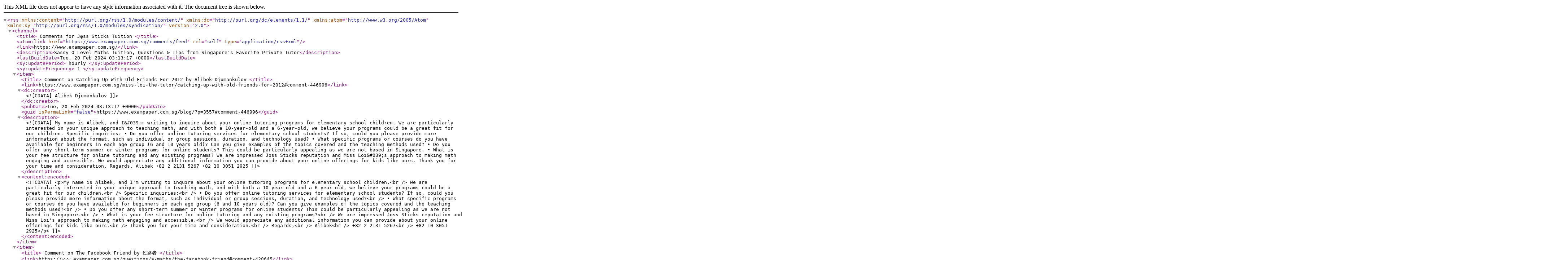

--- FILE ---
content_type: text/xml; charset=utf-8
request_url: http://feeds.feedburner.com/exam-papers-comments
body_size: 5992
content:
<?xml version="1.0" encoding="UTF-8"?><rss version="2.0"
	xmlns:content="http://purl.org/rss/1.0/modules/content/"
	xmlns:dc="http://purl.org/dc/elements/1.1/"
	xmlns:atom="http://www.w3.org/2005/Atom"
	xmlns:sy="http://purl.org/rss/1.0/modules/syndication/"
	
	>
<channel>
	<title>
	Comments for Jφss Sticks Tuition	</title>
	<atom:link href="https://www.exampaper.com.sg/comments/feed" rel="self" type="application/rss+xml" />
	<link>https://www.exampaper.com.sg/</link>
	<description>Sassy O Level Maths Tuition, Questions &#38; Tips from Singapore&#039;s Favorite Private Tutor</description>
	<lastBuildDate>Tue, 20 Feb 2024 03:13:17 +0000</lastBuildDate>
	<sy:updatePeriod>
	hourly	</sy:updatePeriod>
	<sy:updateFrequency>
	1	</sy:updateFrequency>
	
	<item>
		<title>
		Comment on Catching Up With Old Friends For 2012 by Alibek Djumankulov		</title>
		<link>https://www.exampaper.com.sg/miss-loi-the-tutor/catching-up-with-old-friends-for-2012#comment-446996</link>

		<dc:creator><![CDATA[Alibek Djumankulov]]></dc:creator>
		<pubDate>Tue, 20 Feb 2024 03:13:17 +0000</pubDate>
		<guid isPermaLink="false">https://www.exampaper.com.sg/blog/?p=3557#comment-446996</guid>

					<description><![CDATA[My name is Alibek, and I&#039;m writing to inquire about your online tutoring programs for elementary school children. 
We are particularly interested in your unique approach to teaching math, and with both a 10-year-old and a 6-year-old, we believe your programs could be a great fit for our children.
Specific inquiries:
•	Do you offer online tutoring services for elementary school students? If so, could you please provide more information about the format, such as individual or group sessions, duration, and technology used?
•	What specific programs or courses do you have available for beginners in each age group (6 and 10 years old)? Can you give examples of the topics covered and the teaching methods used?
•	Do you offer any short-term summer or winter programs for online students? This could be particularly appealing as we are not based in Singapore.
•	What is your fee structure for online tutoring and any existing programs?
We are impressed Joss Sticks reputation and Miss Loi&#039;s approach to making math engaging and accessible. 
We would appreciate any additional information you can provide about your online offerings for kids like ours.
Thank you for your time and consideration.
Regards, 
Alibek
+82 2 2131 5267
+82 10 3051 2925]]></description>
			<content:encoded><![CDATA[<p>My name is Alibek, and I'm writing to inquire about your online tutoring programs for elementary school children.<br />
We are particularly interested in your unique approach to teaching math, and with both a 10-year-old and a 6-year-old, we believe your programs could be a great fit for our children.<br />
Specific inquiries:<br />
•	Do you offer online tutoring services for elementary school students? If so, could you please provide more information about the format, such as individual or group sessions, duration, and technology used?<br />
•	What specific programs or courses do you have available for beginners in each age group (6 and 10 years old)? Can you give examples of the topics covered and the teaching methods used?<br />
•	Do you offer any short-term summer or winter programs for online students? This could be particularly appealing as we are not based in Singapore.<br />
•	What is your fee structure for online tutoring and any existing programs?<br />
We are impressed Joss Sticks reputation and Miss Loi's approach to making math engaging and accessible.<br />
We would appreciate any additional information you can provide about your online offerings for kids like ours.<br />
Thank you for your time and consideration.<br />
Regards,<br />
Alibek<br />
+82 2 2131 5267<br />
+82 10 3051 2925</p>
]]></content:encoded>
		
			</item>
		<item>
		<title>
		Comment on The Facebook Friend by 过路者		</title>
		<link>https://www.exampaper.com.sg/questions/a-maths/the-facebook-friend#comment-428645</link>

		<dc:creator><![CDATA[过路者]]></dc:creator>
		<pubDate>Fri, 04 Oct 2019 07:48:55 +0000</pubDate>
		<guid isPermaLink="false">https://www.exampaper.com.sg/blog/questions/a-maths/the-facebook-friend#comment-428645</guid>

					<description><![CDATA[By AA test, triangle ABC is similar to triangle AEB
(Angle AEB = 2x = angle ABC, Angle ABE = angle ACB = x)
therefore, 
AB/AE=BC/EB = AC/AB
so, AB/AE = BC/EC (given EB=EC)
AB =BC.AE/EC ...(1)

By intercept theorem:
DM/MC = AE/EC ...(2)
subst (2) in (1):
AB = BC.DM/MC
DM = AB.MC/BC = AB/2 

cheers.]]></description>
			<content:encoded><![CDATA[<p>By AA test, triangle ABC is similar to triangle AEB<br />
(Angle AEB = 2x = angle ABC, Angle ABE = angle ACB = x)<br />
therefore,<br />
AB/AE=BC/EB = AC/AB<br />
so, AB/AE = BC/EC (given EB=EC)<br />
AB =BC.AE/EC ...(1)</p>
<p>By intercept theorem:<br />
DM/MC = AE/EC ...(2)<br />
subst (2) in (1):<br />
AB = BC.DM/MC<br />
DM = AB.MC/BC = AB/2 </p>
<p>cheers.</p>
]]></content:encoded>
		
			</item>
		<item>
		<title>
		Comment on Small Increments &#038; Approximations &#8211; Sectorian Changes by gmanuwere		</title>
		<link>https://www.exampaper.com.sg/questions/a-maths/small-increments-approximations-sectorian-changes#comment-424343</link>

		<dc:creator><![CDATA[gmanuwere]]></dc:creator>
		<pubDate>Sun, 31 Mar 2019 14:08:04 +0000</pubDate>
		<guid isPermaLink="false">https://www.exampaper.com.sg/blog/questions/small-increments-approximations-sectorian-changes#comment-424343</guid>

					<description><![CDATA[In reply to &lt;a href=&quot;https://www.exampaper.com.sg/questions/a-maths/small-increments-approximations-sectorian-changes#comment-1202&quot;&gt;kiroii&lt;/a&gt;.

a negative answer indicates a decrease right?]]></description>
			<content:encoded><![CDATA[<p>In reply to <a href="https://www.exampaper.com.sg/questions/a-maths/small-increments-approximations-sectorian-changes#comment-1202">kiroii</a>.</p>
<p>a negative answer indicates a decrease right?</p>
]]></content:encoded>
		
			</item>
		<item>
		<title>
		Comment on Small Increments &#038; Approximations &#8211; Sectorian Changes by gmanuwere		</title>
		<link>https://www.exampaper.com.sg/questions/a-maths/small-increments-approximations-sectorian-changes#comment-424341</link>

		<dc:creator><![CDATA[gmanuwere]]></dc:creator>
		<pubDate>Sun, 31 Mar 2019 14:05:37 +0000</pubDate>
		<guid isPermaLink="false">https://www.exampaper.com.sg/blog/questions/small-increments-approximations-sectorian-changes#comment-424341</guid>

					<description><![CDATA[In reply to &lt;a href=&quot;https://www.exampaper.com.sg/questions/a-maths/small-increments-approximations-sectorian-changes#comment-1202&quot;&gt;kiroii&lt;/a&gt;.

a negative answer indicates a decrease]]></description>
			<content:encoded><![CDATA[<p>In reply to <a href="https://www.exampaper.com.sg/questions/a-maths/small-increments-approximations-sectorian-changes#comment-1202">kiroii</a>.</p>
<p>a negative answer indicates a decrease</p>
]]></content:encoded>
		
			</item>
		<item>
		<title>
		Comment on Of The GCE O Level 2013 A-Maths 4038 Paper 1 Suggested Answers &#038; Solutions by Elena Poh		</title>
		<link>https://www.exampaper.com.sg/miss-loi-the-tutor/of-the-gce-o-level-2013-amaths-4038-paper-1-suggested-answers-solutions#comment-419813</link>

		<dc:creator><![CDATA[Elena Poh]]></dc:creator>
		<pubDate>Fri, 26 Oct 2018 09:07:05 +0000</pubDate>
		<guid isPermaLink="false">https://www.exampaper.com.sg/blog/?p=4998#comment-419813</guid>

					<description><![CDATA[Hi Miss Loi ! I was just wondering if there is ECF for olevel Amathif the question in total has 10 marks and I messed up the first part which is one mark? Will I still get marks for the rest of the question?]]></description>
			<content:encoded><![CDATA[<p>Hi Miss Loi ! I was just wondering if there is ECF for olevel Amathif the question in total has 10 marks and I messed up the first part which is one mark? Will I still get marks for the rest of the question?</p>
]]></content:encoded>
		
			</item>
		<item>
		<title>
		Comment on 2010 GCE &#8216;O&#8217; Level Exam Timetable &#8211; Black Friday by Deepak Tiwari		</title>
		<link>https://www.exampaper.com.sg/miss-loi-the-tutor/2010-gce-o-level-exam-timetable-black-friday#comment-412770</link>

		<dc:creator><![CDATA[Deepak Tiwari]]></dc:creator>
		<pubDate>Sun, 04 Feb 2018 14:07:50 +0000</pubDate>
		<guid isPermaLink="false">https://www.exampaper.com.sg/blog/miss-loi-the-tutor/2010-gce-o-level-exam-timetable-black-friday#comment-412770</guid>

					<description><![CDATA[Great Peace of article I like it. I did my schooling in 2005 and it really feels great when I listen to these topics.]]></description>
			<content:encoded><![CDATA[<p>Great Peace of article I like it. I did my schooling in 2005 and it really feels great when I listen to these topics.</p>
]]></content:encoded>
		
			</item>
		<item>
		<title>
		Comment on Of The GCE O Level 2013 E-Maths 4016 Paper 2 Suggested Answers &#038; Solutions by Mily		</title>
		<link>https://www.exampaper.com.sg/miss-loi-the-tutor/gce-o-level-2013-e-maths-4016-paper-2-suggested-answers-solutions#comment-410415</link>

		<dc:creator><![CDATA[Mily]]></dc:creator>
		<pubDate>Sun, 22 Oct 2017 07:32:42 +0000</pubDate>
		<guid isPermaLink="false">https://www.exampaper.com.sg/blog/?p=4958#comment-410415</guid>

					<description><![CDATA[Hi, do i need to leave percentage in exact form or3sf? I am referring to qns 10 bi)]]></description>
			<content:encoded><![CDATA[<p>Hi, do i need to leave percentage in exact form or3sf? I am referring to qns 10 bi)</p>
]]></content:encoded>
		
			</item>
		<item>
		<title>
		Comment on Trigonometry Type R by Miss Loi		</title>
		<link>https://www.exampaper.com.sg/tuition-notes/a-maths-tips/trigonometry-type-r#comment-393236</link>

		<dc:creator><![CDATA[Miss Loi]]></dc:creator>
		<pubDate>Sat, 30 Apr 2016 12:21:43 +0000</pubDate>
		<guid isPermaLink="false">https://www.exampaper.com.sg/blog/tuition-notes/a-maths-tips/trigonometry-type-r#comment-393236</guid>

					<description><![CDATA[In reply to &lt;a href=&quot;https://www.exampaper.com.sg/tuition-notes/a-maths-tips/trigonometry-type-r#comment-393120&quot;&gt;Agnes&lt;/a&gt;.

For the second part, we simply expand the modulus function as follows

[tex]
\begin{flalign*}
8\cos x-15\sin x \right ) &amp;= 6; \quad 8\cos x-15\sin x \right ) = -6 &amp;\\
17\cos \left ( x+1.08 \right ) &amp;= 6; \quad 17\cos \left ( x+1.08 \right ) = -6 &amp;\\
\cos \left ( x+1.08 \right ) &amp;= \frac{6}{17}; \quad \cos \left ( x+1.08 \right ) = -\frac{6}{17} &amp; 
\end{flalign*}
\therefore \text{basic angle } \alpha = \cos^{-1} \frac{6}{17} = 1.210 \\
[/tex]

Using the SATC quadrants, we have for cos&lt;sup&gt;&#8722;1&lt;/sup&gt; (6/17):

[tex]
\begin{align*}
x+1.08 &amp;= 1.210, 2\pi - 1.210 \\
x &amp;= 0.130, 3.993 \\
&amp;\approx 0.13, 3.99
\end{align*}
[/tex] 

and for cos&lt;sup&gt;&#8722;1&lt;/sup&gt; (&#8722;6/17)

[tex]
\begin{align*}
x+1.08 &amp;= \pi - 1.210, \pi + 1.210 \\
x &amp;= 0.8515, 3.271 \\
&amp;\approx 0.852, 3.27
\end{align*}
[/tex]

[tex]\therefore x \approx 0.13, 0.852, 3.27, 3.99 \text{ rad (3sf)}[/tex]]]></description>
			<content:encoded><![CDATA[<p>In reply to <a href="https://www.exampaper.com.sg/tuition-notes/a-maths-tips/trigonometry-type-r#comment-393120">Agnes</a>.</p>
<p>For the second part, we simply expand the modulus function as follows</p>
<p class="ql-center-displayed-equation" style="line-height: 130px;"><span class="ql-right-eqno"> &nbsp; </span><span class="ql-left-eqno"> &nbsp; </span><img src="https://www.exampaper.com.sg/blog/wp-content/ql-cache/quicklatex.com-43a4d1e6e725fbf1d32896813b20b3a1_l3.png" height="130" width="358" class="ql-img-displayed-equation quicklatex-auto-format" alt=" &#92;&#98;&#101;&#103;&#105;&#110;&#123;&#102;&#108;&#97;&#108;&#105;&#103;&#110;&#42;&#125; &#56;&#92;&#99;&#111;&#115;&#32;&#120;&#45;&#49;&#53;&#92;&#115;&#105;&#110;&#32;&#120;&#32;&#92;&#114;&#105;&#103;&#104;&#116;&#32;&#41;&#32;&#38;&#61;&#32;&#54;&#59;&#32;&#92;&#113;&#117;&#97;&#100;&#32;&#56;&#92;&#99;&#111;&#115;&#32;&#120;&#45;&#49;&#53;&#92;&#115;&#105;&#110;&#32;&#120;&#32;&#92;&#114;&#105;&#103;&#104;&#116;&#32;&#41;&#32;&#61;&#32;&#45;&#54;&#32;&#38;&#92;&#92; &#49;&#55;&#92;&#99;&#111;&#115;&#32;&#92;&#108;&#101;&#102;&#116;&#32;&#40;&#32;&#120;&#43;&#49;&#46;&#48;&#56;&#32;&#92;&#114;&#105;&#103;&#104;&#116;&#32;&#41;&#32;&#38;&#61;&#32;&#54;&#59;&#32;&#92;&#113;&#117;&#97;&#100;&#32;&#49;&#55;&#92;&#99;&#111;&#115;&#32;&#92;&#108;&#101;&#102;&#116;&#32;&#40;&#32;&#120;&#43;&#49;&#46;&#48;&#56;&#32;&#92;&#114;&#105;&#103;&#104;&#116;&#32;&#41;&#32;&#61;&#32;&#45;&#54;&#32;&#38;&#92;&#92; &#92;&#99;&#111;&#115;&#32;&#92;&#108;&#101;&#102;&#116;&#32;&#40;&#32;&#120;&#43;&#49;&#46;&#48;&#56;&#32;&#92;&#114;&#105;&#103;&#104;&#116;&#32;&#41;&#32;&#38;&#61;&#32;&#92;&#102;&#114;&#97;&#99;&#123;&#54;&#125;&#123;&#49;&#55;&#125;&#59;&#32;&#92;&#113;&#117;&#97;&#100;&#32;&#92;&#99;&#111;&#115;&#32;&#92;&#108;&#101;&#102;&#116;&#32;&#40;&#32;&#120;&#43;&#49;&#46;&#48;&#56;&#32;&#92;&#114;&#105;&#103;&#104;&#116;&#32;&#41;&#32;&#61;&#32;&#45;&#92;&#102;&#114;&#97;&#99;&#123;&#54;&#125;&#123;&#49;&#55;&#125;&#32;&#38;&#32; &#92;&#101;&#110;&#100;&#123;&#102;&#108;&#97;&#108;&#105;&#103;&#110;&#42;&#125; &#92;&#116;&#104;&#101;&#114;&#101;&#102;&#111;&#114;&#101;&#32;&#92;&#116;&#101;&#120;&#116;&#123;&#98;&#97;&#115;&#105;&#99;&#32;&#97;&#110;&#103;&#108;&#101;&#32;&#125;&#32;&#92;&#97;&#108;&#112;&#104;&#97;&#32;&#61;&#32;&#92;&#99;&#111;&#115;&#94;&#123;&#45;&#49;&#125;&#32;&#92;&#102;&#114;&#97;&#99;&#123;&#54;&#125;&#123;&#49;&#55;&#125;&#32;&#61;&#32;&#49;&#46;&#50;&#49;&#48;&#32;&#92;&#92; " title="Rendered by QuickLaTeX.com"/></p>
<p>Using the SATC quadrants, we have for cos<sup>&minus;1</sup> (6/17):</p>
<p class="ql-center-displayed-equation" style="line-height: 69px;"><span class="ql-right-eqno"> &nbsp; </span><span class="ql-left-eqno"> &nbsp; </span><img src="https://www.exampaper.com.sg/blog/wp-content/ql-cache/quicklatex.com-314275b060c48391c8b7e7eaa32a8543_l3.png" height="69" width="218" class="ql-img-displayed-equation quicklatex-auto-format" alt=" &#92;&#98;&#101;&#103;&#105;&#110;&#123;&#97;&#108;&#105;&#103;&#110;&#42;&#125; &#120;&#43;&#49;&#46;&#48;&#56;&#32;&#38;&#61;&#32;&#49;&#46;&#50;&#49;&#48;&#44;&#32;&#50;&#92;&#112;&#105;&#32;&#45;&#32;&#49;&#46;&#50;&#49;&#48;&#32;&#92;&#92; &#120;&#32;&#38;&#61;&#32;&#48;&#46;&#49;&#51;&#48;&#44;&#32;&#51;&#46;&#57;&#57;&#51;&#32;&#92;&#92; &#38;&#92;&#97;&#112;&#112;&#114;&#111;&#120;&#32;&#48;&#46;&#49;&#51;&#44;&#32;&#51;&#46;&#57;&#57; &#92;&#101;&#110;&#100;&#123;&#97;&#108;&#105;&#103;&#110;&#42;&#125; " title="Rendered by QuickLaTeX.com"/></p>
<p>and for cos<sup>&minus;1</sup> (&minus;6/17)</p>
<p class="ql-center-displayed-equation" style="line-height: 69px;"><span class="ql-right-eqno"> &nbsp; </span><span class="ql-left-eqno"> &nbsp; </span><img src="https://www.exampaper.com.sg/blog/wp-content/ql-cache/quicklatex.com-6e2eb02884a58cba81671763ecdfb7fa_l3.png" height="69" width="241" class="ql-img-displayed-equation quicklatex-auto-format" alt=" &#92;&#98;&#101;&#103;&#105;&#110;&#123;&#97;&#108;&#105;&#103;&#110;&#42;&#125; &#120;&#43;&#49;&#46;&#48;&#56;&#32;&#38;&#61;&#32;&#92;&#112;&#105;&#32;&#45;&#32;&#49;&#46;&#50;&#49;&#48;&#44;&#32;&#92;&#112;&#105;&#32;&#43;&#32;&#49;&#46;&#50;&#49;&#48;&#32;&#92;&#92; &#120;&#32;&#38;&#61;&#32;&#48;&#46;&#56;&#53;&#49;&#53;&#44;&#32;&#51;&#46;&#50;&#55;&#49;&#32;&#92;&#92; &#38;&#92;&#97;&#112;&#112;&#114;&#111;&#120;&#32;&#48;&#46;&#56;&#53;&#50;&#44;&#32;&#51;&#46;&#50;&#55; &#92;&#101;&#110;&#100;&#123;&#97;&#108;&#105;&#103;&#110;&#42;&#125; " title="Rendered by QuickLaTeX.com"/></p>
<p><img src="https://www.exampaper.com.sg/blog/wp-content/ql-cache/quicklatex.com-1ec5f539b79abda8199d32904119f77d_l3.png" class="ql-img-inline-formula quicklatex-auto-format" alt="&#92;&#116;&#104;&#101;&#114;&#101;&#102;&#111;&#114;&#101;&#32;&#120;&#32;&#92;&#97;&#112;&#112;&#114;&#111;&#120;&#32;&#48;&#46;&#49;&#51;&#44;&#32;&#48;&#46;&#56;&#53;&#50;&#44;&#32;&#51;&#46;&#50;&#55;&#44;&#32;&#51;&#46;&#57;&#57;&#32;&#92;&#116;&#101;&#120;&#116;&#123;&#32;&#114;&#97;&#100;&#32;&#40;&#51;&#115;&#102;&#41;&#125;" title="Rendered by QuickLaTeX.com" height="18" width="282" style="vertical-align: -4px;"/></p>
]]></content:encoded>
		
			</item>
		<item>
		<title>
		Comment on Trigonometry Type R by Miss Loi		</title>
		<link>https://www.exampaper.com.sg/tuition-notes/a-maths-tips/trigonometry-type-r#comment-393235</link>

		<dc:creator><![CDATA[Miss Loi]]></dc:creator>
		<pubDate>Sat, 30 Apr 2016 12:21:03 +0000</pubDate>
		<guid isPermaLink="false">https://www.exampaper.com.sg/blog/tuition-notes/a-maths-tips/trigonometry-type-r#comment-393235</guid>

					<description><![CDATA[In reply to &lt;a href=&quot;https://www.exampaper.com.sg/tuition-notes/a-maths-tips/trigonometry-type-r#comment-393120&quot;&gt;Agnes&lt;/a&gt;.

Look ma! A math question in the comments section! ^^

So you have the &lt;var&gt;R&lt;/var&gt;-formula

[tex]8\cos x-15\sin x = 17\cos \left ( x+1.08 \right )[/tex]

And from the notes above, the maximum/minimum value of a &lt;var&gt;R&lt;/var&gt;-formula is ±&lt;var&gt;R&lt;/var&gt; so

[tex]
\begin{alignat*}{3}
-17 &amp;\leq 17\cos \left ( x+1.08 \right ) &amp;&amp;\leq 17 \\
-17 &amp;\leq 8\cos x-15\sin x &amp;&amp;\leq 17
\end{alignat*}
[/tex]

At this juncture, there&#039;ll be a insatiable urge to flip the centre term and make the careless mistake of flipping the inequality signs, +20 on both sides to get what you want i.e.

[tex]
{\color{highlight} 
\begin{alignat*}{3}
-17 &amp;\geq &amp; -\left (8\cos x-15\sin x \right ) &amp;&amp;\geq 17 \\
3 &amp;\geq &amp; 20 - 8\cos x+15\sin x &amp;&amp;\geq 37
\end{alignat*}
\tag{✘}}
[/tex]

Not only does the above don&#039;t make any mathematical sense (3 &#8805; &lt;var&gt;x&lt;/var&gt; &#8805; 37!), one has to always consider the &lt;em&gt;nature of the graph&lt;/em&gt; you&#039;re dealing with when it comes to &lt;a href=&quot;/tag/inequalities&quot; rel=&quot;nofollow&quot;&gt;inequalities&lt;/a&gt;. From your &lt;a href=&quot;/tag/trigonometric-equations-graphs&quot; rel=&quot;nofollow&quot;&gt;Trigonometric Equations &amp; Graphs&lt;/a&gt;, you know that the max/min values of a &lt;var&gt;A&lt;/var&gt; cos &lt;var&gt;x&lt;/var&gt; curve is still ±&lt;var&gt;A&lt;/var&gt;, even when you flip it around for &#8722;&lt;var&gt;A&lt;/var&gt; cos &lt;var&gt;&#952;&lt;/var&gt;, as shown:

&lt;a href=&quot;https://www.exampaper.com.sg/blog/wp-content/uploads/2008/10/cosine-curves-amplitudes.gif&quot; rel=&quot;attachment wp-att-6325 nofollow&quot;&gt;&lt;img src=&quot;https://www.exampaper.com.sg/blog/wp-content/uploads/2008/10/cosine-curves-amplitudes-300x300.gif&quot; alt=&quot;Maximum &#038; minimum values of cosine curves&quot; width=&quot;300&quot; height=&quot;300&quot; class=&quot;alignnone size-medium wp-image-6325&quot; /&gt;&lt;/a&gt;

So you may now 安安心心 proceed in a as follows:

[tex]
\begin{alignat*}{3}
-17 &amp;\leq &amp;-\left (8\cos x-15\sin x \right ) &amp;\leq 17 \\
3 &amp;\leq 20&amp;-\left (8\cos x-15\sin x \right ) &amp;\leq 37 \\
3 &amp;\leq 20&amp;-17\cos \left ( x+1.08 \right ) &amp;\leq 37
\end{alignat*}
[/tex]

&#8756; Maximum value of &lt;strong&gt;37&lt;/strong&gt; occurs when

[tex]
\begin{align*}
20-17\cos \left ( x+1.08 \right ) &amp;= 37 \\
17\cos \left ( x+1.08 \right ) &amp;= -17 \\
\cos \left ( x+1.08 \right ) &amp;= -1 \\
x+1.08 &amp;= \pi \\
x &amp;= \pi - 1.08 \\
&amp;\approx 2.06 \, \text{rad (3sf)}
\end{align*}
[/tex] 

and minimum value of &lt;strong&gt;3&lt;/strong&gt; occurs when

[tex]
\begin{align*}
20-17\cos \left ( x+1.08 \right ) &amp;= 3 \\
-17\cos \left ( x+1.08 \right ) &amp;= -17 \\
\cos \left ( x+1.08 \right ) &amp;= 1 \\
x+1.08 &amp;= 0, 2\pi \\
x &amp;= -1.08 \text{(rej.)}, 2\pi - 1.08 \\
&amp;\approx 5.20 \, \text{rad (3sf)}
\end{align*}
[/tex] 

&lt;span class=&quot;fineprint&quot;&gt;Note: &lt;var&gt;x&lt;/var&gt; = &#8722;1.08 rejected ∵ 0 &#8804; &lt;var&gt;x&lt;/var&gt; &#8804; 2&lt;var&gt;&#960;&lt;/var&gt;&lt;/span&gt;]]></description>
			<content:encoded><![CDATA[<p>In reply to <a href="https://www.exampaper.com.sg/tuition-notes/a-maths-tips/trigonometry-type-r#comment-393120">Agnes</a>.</p>
<p>Look ma! A math question in the comments section! ^^</p>
<p>So you have the <var>R</var>-formula</p>
<p><img src="https://www.exampaper.com.sg/blog/wp-content/ql-cache/quicklatex.com-0c7e533676e95d3d4a8797fe8b62d771_l3.png" class="ql-img-inline-formula quicklatex-auto-format" alt="&#56;&#92;&#99;&#111;&#115;&#32;&#120;&#45;&#49;&#53;&#92;&#115;&#105;&#110;&#32;&#120;&#32;&#61;&#32;&#49;&#55;&#92;&#99;&#111;&#115;&#32;&#92;&#108;&#101;&#102;&#116;&#32;&#40;&#32;&#120;&#43;&#49;&#46;&#48;&#56;&#32;&#92;&#114;&#105;&#103;&#104;&#116;&#32;&#41;" title="Rendered by QuickLaTeX.com" height="18" width="274" style="vertical-align: -4px;"/></p>
<p>And from the notes above, the maximum/minimum value of a <var>R</var>-formula is ±<var>R</var> so</p>
<p class="ql-center-displayed-equation" style="line-height: 43px;"><span class="ql-right-eqno"> &nbsp; </span><span class="ql-left-eqno"> &nbsp; </span><img src="https://www.exampaper.com.sg/blog/wp-content/ql-cache/quicklatex.com-ede75882d3630e6f5dda1c3aa2993f3f_l3.png" height="43" width="221" class="ql-img-displayed-equation quicklatex-auto-format" alt=" &#92;&#98;&#101;&#103;&#105;&#110;&#123;&#97;&#108;&#105;&#103;&#110;&#97;&#116;&#42;&#125;&#123;&#51;&#125; &#45;&#49;&#55;&#32;&#38;&#92;&#108;&#101;&#113;&#32;&#49;&#55;&#92;&#99;&#111;&#115;&#32;&#92;&#108;&#101;&#102;&#116;&#32;&#40;&#32;&#120;&#43;&#49;&#46;&#48;&#56;&#32;&#92;&#114;&#105;&#103;&#104;&#116;&#32;&#41;&#32;&#38;&#38;&#92;&#108;&#101;&#113;&#32;&#49;&#55;&#32;&#92;&#92; &#45;&#49;&#55;&#32;&#38;&#92;&#108;&#101;&#113;&#32;&#56;&#92;&#99;&#111;&#115;&#32;&#120;&#45;&#49;&#53;&#92;&#115;&#105;&#110;&#32;&#120;&#32;&#38;&#38;&#92;&#108;&#101;&#113;&#32;&#49;&#55; &#92;&#101;&#110;&#100;&#123;&#97;&#108;&#105;&#103;&#110;&#97;&#116;&#42;&#125; " title="Rendered by QuickLaTeX.com"/></p>
<p>At this juncture, there'll be a insatiable urge to flip the centre term and make the careless mistake of flipping the inequality signs, +20 on both sides to get what you want i.e.</p>
<p class="ql-center-displayed-equation" style="line-height: 43px;"><span class="ql-right-eqno"> (✘) </span><span class="ql-left-eqno"> &nbsp; </span><img src="https://www.exampaper.com.sg/blog/wp-content/ql-cache/quicklatex.com-f78a2714f5322657fb982d27fac6088e_l3.png" height="43" width="251" class="ql-img-displayed-equation quicklatex-auto-format" alt=" &#123;&#92;&#99;&#111;&#108;&#111;&#114;&#123;&#104;&#105;&#103;&#104;&#108;&#105;&#103;&#104;&#116;&#125;&#32; &#92;&#98;&#101;&#103;&#105;&#110;&#123;&#97;&#108;&#105;&#103;&#110;&#97;&#116;&#42;&#125;&#123;&#51;&#125; &#45;&#49;&#55;&#32;&#38;&#92;&#103;&#101;&#113;&#32;&#38;&#32;&#45;&#92;&#108;&#101;&#102;&#116;&#32;&#40;&#56;&#92;&#99;&#111;&#115;&#32;&#120;&#45;&#49;&#53;&#92;&#115;&#105;&#110;&#32;&#120;&#32;&#92;&#114;&#105;&#103;&#104;&#116;&#32;&#41;&#32;&#38;&#38;&#92;&#103;&#101;&#113;&#32;&#49;&#55;&#32;&#92;&#92; &#51;&#32;&#38;&#92;&#103;&#101;&#113;&#32;&#38;&#32;&#50;&#48;&#32;&#45;&#32;&#56;&#92;&#99;&#111;&#115;&#32;&#120;&#43;&#49;&#53;&#92;&#115;&#105;&#110;&#32;&#120;&#32;&#38;&#38;&#92;&#103;&#101;&#113;&#32;&#51;&#55; &#92;&#101;&#110;&#100;&#123;&#97;&#108;&#105;&#103;&#110;&#97;&#116;&#42;&#125; &#125; " title="Rendered by QuickLaTeX.com"/></p>
<p>Not only does the above don't make any mathematical sense (3 &ge; <var>x</var> &ge; 37!), one has to always consider the <em>nature of the graph</em> you're dealing with when it comes to <a href="/tag/inequalities" rel="nofollow">inequalities</a>. From your <a href="/tag/trigonometric-equations-graphs" rel="nofollow">Trigonometric Equations &#038; Graphs</a>, you know that the max/min values of a <var>A</var> cos <var>x</var> curve is still ±<var>A</var>, even when you flip it around for &minus;<var>A</var> cos <var>&theta;</var>, as shown:</p>
<p><a href="https://www.exampaper.com.sg/blog/wp-content/uploads/2008/10/cosine-curves-amplitudes.gif" rel="attachment wp-att-6325 nofollow"><img src="https://www.exampaper.com.sg/blog/wp-content/uploads/2008/10/cosine-curves-amplitudes-300x300.gif" alt="Maximum &amp; minimum values of cosine curves" width="300" height="300" class="alignnone size-medium wp-image-6325" /></a></p>
<p>So you may now 安安心心 proceed in a as follows:</p>
<p class="ql-center-displayed-equation" style="line-height: 71px;"><span class="ql-right-eqno"> &nbsp; </span><span class="ql-left-eqno"> &nbsp; </span><img src="https://www.exampaper.com.sg/blog/wp-content/ql-cache/quicklatex.com-a6607673c62ea6ac1ea27a9a7164d5f6_l3.png" height="71" width="269" class="ql-img-displayed-equation quicklatex-auto-format" alt=" &#92;&#98;&#101;&#103;&#105;&#110;&#123;&#97;&#108;&#105;&#103;&#110;&#97;&#116;&#42;&#125;&#123;&#51;&#125; &#45;&#49;&#55;&#32;&#38;&#92;&#108;&#101;&#113;&#32;&#38;&#45;&#92;&#108;&#101;&#102;&#116;&#32;&#40;&#56;&#92;&#99;&#111;&#115;&#32;&#120;&#45;&#49;&#53;&#92;&#115;&#105;&#110;&#32;&#120;&#32;&#92;&#114;&#105;&#103;&#104;&#116;&#32;&#41;&#32;&#38;&#92;&#108;&#101;&#113;&#32;&#49;&#55;&#32;&#92;&#92; &#51;&#32;&#38;&#92;&#108;&#101;&#113;&#32;&#50;&#48;&#38;&#45;&#92;&#108;&#101;&#102;&#116;&#32;&#40;&#56;&#92;&#99;&#111;&#115;&#32;&#120;&#45;&#49;&#53;&#92;&#115;&#105;&#110;&#32;&#120;&#32;&#92;&#114;&#105;&#103;&#104;&#116;&#32;&#41;&#32;&#38;&#92;&#108;&#101;&#113;&#32;&#51;&#55;&#32;&#92;&#92; &#51;&#32;&#38;&#92;&#108;&#101;&#113;&#32;&#50;&#48;&#38;&#45;&#49;&#55;&#92;&#99;&#111;&#115;&#32;&#92;&#108;&#101;&#102;&#116;&#32;&#40;&#32;&#120;&#43;&#49;&#46;&#48;&#56;&#32;&#92;&#114;&#105;&#103;&#104;&#116;&#32;&#41;&#32;&#38;&#92;&#108;&#101;&#113;&#32;&#51;&#55; &#92;&#101;&#110;&#100;&#123;&#97;&#108;&#105;&#103;&#110;&#97;&#116;&#42;&#125; " title="Rendered by QuickLaTeX.com"/></p>
<p>&there4; Maximum value of <strong>37</strong> occurs when</p>
<p class="ql-center-displayed-equation" style="line-height: 152px;"><span class="ql-right-eqno"> &nbsp; </span><span class="ql-left-eqno"> &nbsp; </span><img src="https://www.exampaper.com.sg/blog/wp-content/ql-cache/quicklatex.com-48537e603a4bdcc6d894e6dfa8a9f8ff_l3.png" height="152" width="289" class="ql-img-displayed-equation quicklatex-auto-format" alt=" &#92;&#98;&#101;&#103;&#105;&#110;&#123;&#97;&#108;&#105;&#103;&#110;&#42;&#125; &#50;&#48;&#45;&#49;&#55;&#92;&#99;&#111;&#115;&#32;&#92;&#108;&#101;&#102;&#116;&#32;&#40;&#32;&#120;&#43;&#49;&#46;&#48;&#56;&#32;&#92;&#114;&#105;&#103;&#104;&#116;&#32;&#41;&#32;&#38;&#61;&#32;&#51;&#55;&#32;&#92;&#92; &#49;&#55;&#92;&#99;&#111;&#115;&#32;&#92;&#108;&#101;&#102;&#116;&#32;&#40;&#32;&#120;&#43;&#49;&#46;&#48;&#56;&#32;&#92;&#114;&#105;&#103;&#104;&#116;&#32;&#41;&#32;&#38;&#61;&#32;&#45;&#49;&#55;&#32;&#92;&#92; &#92;&#99;&#111;&#115;&#32;&#92;&#108;&#101;&#102;&#116;&#32;&#40;&#32;&#120;&#43;&#49;&#46;&#48;&#56;&#32;&#92;&#114;&#105;&#103;&#104;&#116;&#32;&#41;&#32;&#38;&#61;&#32;&#45;&#49;&#32;&#92;&#92; &#120;&#43;&#49;&#46;&#48;&#56;&#32;&#38;&#61;&#32;&#92;&#112;&#105;&#32;&#92;&#92; &#120;&#32;&#38;&#61;&#32;&#92;&#112;&#105;&#32;&#45;&#32;&#49;&#46;&#48;&#56;&#32;&#92;&#92; &#38;&#92;&#97;&#112;&#112;&#114;&#111;&#120;&#32;&#50;&#46;&#48;&#54;&#32;&#92;&#44;&#32;&#92;&#116;&#101;&#120;&#116;&#123;&#114;&#97;&#100;&#32;&#40;&#51;&#115;&#102;&#41;&#125; &#92;&#101;&#110;&#100;&#123;&#97;&#108;&#105;&#103;&#110;&#42;&#125; " title="Rendered by QuickLaTeX.com"/></p>
<p>and minimum value of <strong>3</strong> occurs when</p>
<p class="ql-center-displayed-equation" style="line-height: 152px;"><span class="ql-right-eqno"> &nbsp; </span><span class="ql-left-eqno"> &nbsp; </span><img src="https://www.exampaper.com.sg/blog/wp-content/ql-cache/quicklatex.com-bd53b24282434e2487ab8ba8215581fd_l3.png" height="152" width="353" class="ql-img-displayed-equation quicklatex-auto-format" alt=" &#92;&#98;&#101;&#103;&#105;&#110;&#123;&#97;&#108;&#105;&#103;&#110;&#42;&#125; &#50;&#48;&#45;&#49;&#55;&#92;&#99;&#111;&#115;&#32;&#92;&#108;&#101;&#102;&#116;&#32;&#40;&#32;&#120;&#43;&#49;&#46;&#48;&#56;&#32;&#92;&#114;&#105;&#103;&#104;&#116;&#32;&#41;&#32;&#38;&#61;&#32;&#51;&#32;&#92;&#92; &#45;&#49;&#55;&#92;&#99;&#111;&#115;&#32;&#92;&#108;&#101;&#102;&#116;&#32;&#40;&#32;&#120;&#43;&#49;&#46;&#48;&#56;&#32;&#92;&#114;&#105;&#103;&#104;&#116;&#32;&#41;&#32;&#38;&#61;&#32;&#45;&#49;&#55;&#32;&#92;&#92; &#92;&#99;&#111;&#115;&#32;&#92;&#108;&#101;&#102;&#116;&#32;&#40;&#32;&#120;&#43;&#49;&#46;&#48;&#56;&#32;&#92;&#114;&#105;&#103;&#104;&#116;&#32;&#41;&#32;&#38;&#61;&#32;&#49;&#32;&#92;&#92; &#120;&#43;&#49;&#46;&#48;&#56;&#32;&#38;&#61;&#32;&#48;&#44;&#32;&#50;&#92;&#112;&#105;&#32;&#92;&#92; &#120;&#32;&#38;&#61;&#32;&#45;&#49;&#46;&#48;&#56;&#32;&#92;&#116;&#101;&#120;&#116;&#123;&#40;&#114;&#101;&#106;&#46;&#41;&#125;&#44;&#32;&#50;&#92;&#112;&#105;&#32;&#45;&#32;&#49;&#46;&#48;&#56;&#32;&#92;&#92; &#38;&#92;&#97;&#112;&#112;&#114;&#111;&#120;&#32;&#53;&#46;&#50;&#48;&#32;&#92;&#44;&#32;&#92;&#116;&#101;&#120;&#116;&#123;&#114;&#97;&#100;&#32;&#40;&#51;&#115;&#102;&#41;&#125; &#92;&#101;&#110;&#100;&#123;&#97;&#108;&#105;&#103;&#110;&#42;&#125; " title="Rendered by QuickLaTeX.com"/></p>
<p><span class="fineprint">Note: <var>x</var> = &minus;1.08 rejected ∵ 0 &le; <var>x</var> &le; 2<var>&pi;</var></span></p>
]]></content:encoded>
		
			</item>
		<item>
		<title>
		Comment on Trigonometry Type R by Agnes		</title>
		<link>https://www.exampaper.com.sg/tuition-notes/a-maths-tips/trigonometry-type-r#comment-393120</link>

		<dc:creator><![CDATA[Agnes]]></dc:creator>
		<pubDate>Thu, 28 Apr 2016 05:56:46 +0000</pubDate>
		<guid isPermaLink="false">https://www.exampaper.com.sg/blog/tuition-notes/a-maths-tips/trigonometry-type-r#comment-393120</guid>

					<description><![CDATA[Hi. I was wondering if you can help me with these questions.

8 cos x - 15 sin x = 17 cos (x + 1.08) -------- (R formula)

1. Find the minimum and maximum value of 20 - 8 cos x + 15 sin x and the corresponding x values for 0 ≤ x ≤ 2π.
2. Solve the equation &#124;8 cos x - 15 sin x&#124; = 6 for 0 ≤ x ≤ 2π.

Thanks in advance!]]></description>
			<content:encoded><![CDATA[<p>Hi. I was wondering if you can help me with these questions.</p>
<p>8 cos x - 15 sin x = 17 cos (x + 1.08) -------- (R formula)</p>
<p>1. Find the minimum and maximum value of 20 - 8 cos x + 15 sin x and the corresponding x values for 0 ≤ x ≤ 2π.<br />
2. Solve the equation |8 cos x - 15 sin x| = 6 for 0 ≤ x ≤ 2π.</p>
<p>Thanks in advance!</p>
]]></content:encoded>
		
			</item>
	</channel>
</rss>
